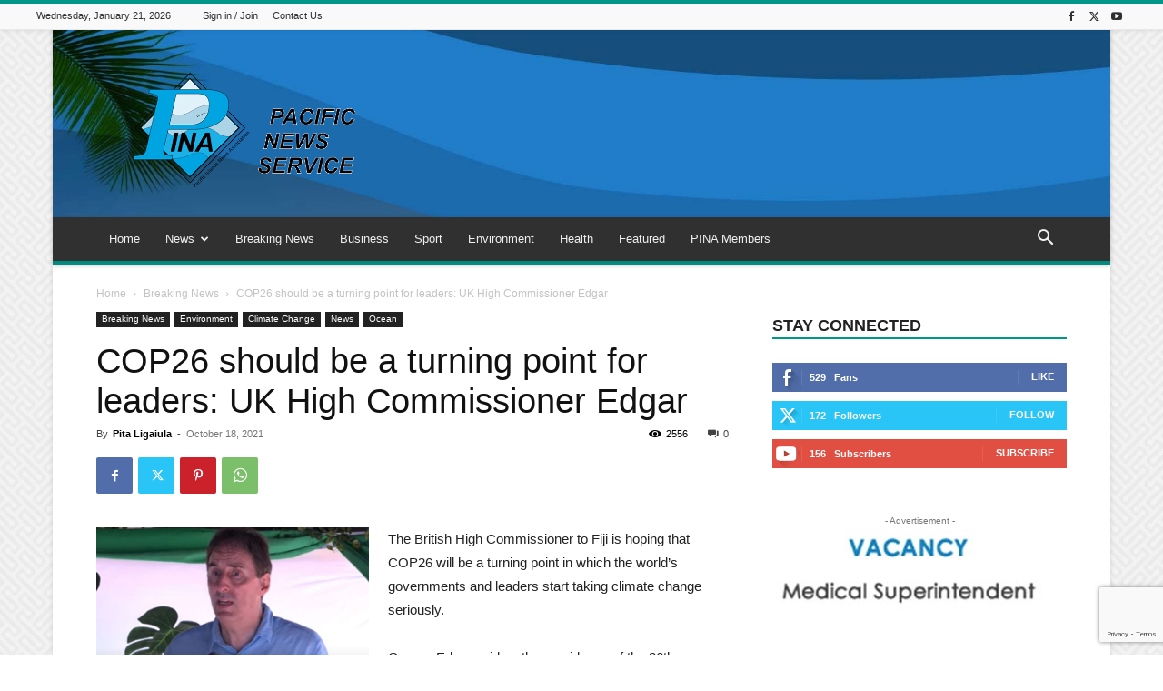

--- FILE ---
content_type: text/html; charset=UTF-8
request_url: https://pina.com.fj/?_dnid=408&t=1619807756
body_size: 1163
content:
<!doctype html><html><head><meta http-equiv="Content-Type" content="text/html; charset=UTF-8" /><script type="text/javascript" src="https://pina.com.fj/wp-includes/js/jquery/jquery.js"></script><script type="text/javascript" src="https://pina.com.fj/wp-content/plugins/angwp/assets/dev/js/advertising.js"></script><script type="text/javascript">
					/* <![CDATA[ */
					var _adn_ = {"ajaxurl":"https://pina.com.fj/wp-admin/admin-ajax.php"};
					/* ]]> */
					</script><script type="text/javascript" src="https://pina.com.fj/wp-content/plugins/angwp/assets/dist/angwp.bundle.js"></script><script type="text/javascript" src="https://pina.com.fj/wp-content/plugins/angwp/assets/js/embed/iframeResizer.contentWindow.min.js"></script><link rel="stylesheet" href="https://pina.com.fj/wp-content/plugins/angwp/assets/dist/angwp.bundle.js.css" media="all" /><style type="text/css">body{ margin:0; padding:0;  }</style><title>ADNING - Revolutionary Ad Manager for Wordpress</title></head><body><div class="angwp_408 _ning_outer ang_zone_408 _ning_jss_zone _align_center" style="max-width:300px;width:100%;overflow:hidden;height:inherit;"><div class="_ning_label _left" style=""></div><div id="_ning_zone_408_1457249727" class="_ning_zone_inner" style="width:300px; height:100px;position:relative;"><div u="slides" style="position:absolute; overflow:hidden; left:0px; top:0px;width:300px; height:100px;"><div class="slide_1 slide" idle="5000"><div class="angwp_412 _ning_cont _ning_hidden _align_center" data-size="custom" data-bid="412" data-aid="408" style="max-width:300px; width:100%;height:inherit;"><div class="_ning_inner" style=""><a href="https://pina.com.fj?_dnlink=412&aid=408&t=1768993961" class="strack_cli _ning_link" target="_blank">&nbsp;</a><div class="_ning_elmt"><img src="https://pina.com.fj/wp-content/uploads/angwp/items/412/advert-vacancy-medical-superintendant.jpg" /></div></div></div><div class="clear"></div></div><div class="slide_2 slide" idle="5000"><div class="angwp_413 _ning_cont _ning_hidden _align_center" data-size="300x100" data-bid="413" data-aid="408" style="max-width:300px; width:100%;height:inherit;"><div class="_ning_inner" style=""><a href="https://pina.com.fj?_dnlink=413&aid=408&t=1768993961" class="strack_cli _ning_link" target="_blank">&nbsp;</a><div class="_ning_elmt"><img src="https://pina.com.fj/wp-content/uploads/2020/03/v_v_a2.png" /></div></div></div><div class="clear"></div></div></div></div></div><div class="clear"></div>
<!-- Ads on this site are served by Adning v1.6.2 - adning.com -->
<script>jQuery(document).ready(function($){var options_408_1457249727 = {$ArrowKeyNavigation:false,$DragOrientation:0,};var _SlideshowTransitions_408_1457249727 = [];options_408_1457249727.$AutoPlay = 1;options_408_1457249727.$ArrowKeyNavigation = false;options_408_1457249727.$DragOrientation = 0;options_408_1457249727.$SlideshowOptions = {$Class:$JssorSlideshowRunner$,$Transitions:_SlideshowTransitions_408_1457249727,$TransitionsOrder:1,$ShowLink:true};function Slider_408_1457249727_ParkEventHandler(slideIndex, fromIndex)
							{
								var slide_num = slideIndex+1;
								$("#_ning_zone_408_1457249727").find(".slide").parent().removeClass("activeSlide");
								$("#_ning_zone_408_1457249727").find(".slide_"+slide_num).parent().addClass("activeSlide");
								$("#_ning_zone_408_1457249727").find(".slide").removeClass("active");
								$("#_ning_zone_408_1457249727").find(".slide_"+slide_num).addClass("active");
							}if( $("#_ning_zone_408_1457249727").length ){var _ning_slider_408_1457249727 = new $JssorSlider$('_ning_zone_408_1457249727', options_408_1457249727);_ning_slider_408_1457249727.$On($JssorSlider$.$EVT_PARK, Slider_408_1457249727_ParkEventHandler);}ScaleSlider();function ScaleSlider() {var parentWidth = $('#_ning_zone_408_1457249727').parent().width();if(parentWidth){if( typeof _ning_slider_408_1457249727 !== "undefined" ){_ning_slider_408_1457249727.$ScaleWidth(parentWidth);}}else{window.setTimeout(ScaleSlider, 30);}$("._ning_cont").ningResponsive();}$(window).bind("load", ScaleSlider);$(window).bind("resize", ScaleSlider);$(window).bind("orientationchange", ScaleSlider);});</script><style></style><!-- / Adning. -->

</body></html>
<!-- Dynamic page generated in 0.642 seconds. -->
<!-- Cached page generated by WP-Super-Cache on 2026-01-21 11:12:41 -->


--- FILE ---
content_type: text/html; charset=utf-8
request_url: https://www.google.com/recaptcha/api2/anchor?ar=1&k=6Le2hiYbAAAAAHrVBJFsnLTS-eyMlFu71rklXhcV&co=aHR0cHM6Ly9waW5hLmNvbS5majo0NDM.&hl=en&v=PoyoqOPhxBO7pBk68S4YbpHZ&size=invisible&anchor-ms=20000&execute-ms=30000&cb=rfvkn8j9mmb7
body_size: 49595
content:
<!DOCTYPE HTML><html dir="ltr" lang="en"><head><meta http-equiv="Content-Type" content="text/html; charset=UTF-8">
<meta http-equiv="X-UA-Compatible" content="IE=edge">
<title>reCAPTCHA</title>
<style type="text/css">
/* cyrillic-ext */
@font-face {
  font-family: 'Roboto';
  font-style: normal;
  font-weight: 400;
  font-stretch: 100%;
  src: url(//fonts.gstatic.com/s/roboto/v48/KFO7CnqEu92Fr1ME7kSn66aGLdTylUAMa3GUBHMdazTgWw.woff2) format('woff2');
  unicode-range: U+0460-052F, U+1C80-1C8A, U+20B4, U+2DE0-2DFF, U+A640-A69F, U+FE2E-FE2F;
}
/* cyrillic */
@font-face {
  font-family: 'Roboto';
  font-style: normal;
  font-weight: 400;
  font-stretch: 100%;
  src: url(//fonts.gstatic.com/s/roboto/v48/KFO7CnqEu92Fr1ME7kSn66aGLdTylUAMa3iUBHMdazTgWw.woff2) format('woff2');
  unicode-range: U+0301, U+0400-045F, U+0490-0491, U+04B0-04B1, U+2116;
}
/* greek-ext */
@font-face {
  font-family: 'Roboto';
  font-style: normal;
  font-weight: 400;
  font-stretch: 100%;
  src: url(//fonts.gstatic.com/s/roboto/v48/KFO7CnqEu92Fr1ME7kSn66aGLdTylUAMa3CUBHMdazTgWw.woff2) format('woff2');
  unicode-range: U+1F00-1FFF;
}
/* greek */
@font-face {
  font-family: 'Roboto';
  font-style: normal;
  font-weight: 400;
  font-stretch: 100%;
  src: url(//fonts.gstatic.com/s/roboto/v48/KFO7CnqEu92Fr1ME7kSn66aGLdTylUAMa3-UBHMdazTgWw.woff2) format('woff2');
  unicode-range: U+0370-0377, U+037A-037F, U+0384-038A, U+038C, U+038E-03A1, U+03A3-03FF;
}
/* math */
@font-face {
  font-family: 'Roboto';
  font-style: normal;
  font-weight: 400;
  font-stretch: 100%;
  src: url(//fonts.gstatic.com/s/roboto/v48/KFO7CnqEu92Fr1ME7kSn66aGLdTylUAMawCUBHMdazTgWw.woff2) format('woff2');
  unicode-range: U+0302-0303, U+0305, U+0307-0308, U+0310, U+0312, U+0315, U+031A, U+0326-0327, U+032C, U+032F-0330, U+0332-0333, U+0338, U+033A, U+0346, U+034D, U+0391-03A1, U+03A3-03A9, U+03B1-03C9, U+03D1, U+03D5-03D6, U+03F0-03F1, U+03F4-03F5, U+2016-2017, U+2034-2038, U+203C, U+2040, U+2043, U+2047, U+2050, U+2057, U+205F, U+2070-2071, U+2074-208E, U+2090-209C, U+20D0-20DC, U+20E1, U+20E5-20EF, U+2100-2112, U+2114-2115, U+2117-2121, U+2123-214F, U+2190, U+2192, U+2194-21AE, U+21B0-21E5, U+21F1-21F2, U+21F4-2211, U+2213-2214, U+2216-22FF, U+2308-230B, U+2310, U+2319, U+231C-2321, U+2336-237A, U+237C, U+2395, U+239B-23B7, U+23D0, U+23DC-23E1, U+2474-2475, U+25AF, U+25B3, U+25B7, U+25BD, U+25C1, U+25CA, U+25CC, U+25FB, U+266D-266F, U+27C0-27FF, U+2900-2AFF, U+2B0E-2B11, U+2B30-2B4C, U+2BFE, U+3030, U+FF5B, U+FF5D, U+1D400-1D7FF, U+1EE00-1EEFF;
}
/* symbols */
@font-face {
  font-family: 'Roboto';
  font-style: normal;
  font-weight: 400;
  font-stretch: 100%;
  src: url(//fonts.gstatic.com/s/roboto/v48/KFO7CnqEu92Fr1ME7kSn66aGLdTylUAMaxKUBHMdazTgWw.woff2) format('woff2');
  unicode-range: U+0001-000C, U+000E-001F, U+007F-009F, U+20DD-20E0, U+20E2-20E4, U+2150-218F, U+2190, U+2192, U+2194-2199, U+21AF, U+21E6-21F0, U+21F3, U+2218-2219, U+2299, U+22C4-22C6, U+2300-243F, U+2440-244A, U+2460-24FF, U+25A0-27BF, U+2800-28FF, U+2921-2922, U+2981, U+29BF, U+29EB, U+2B00-2BFF, U+4DC0-4DFF, U+FFF9-FFFB, U+10140-1018E, U+10190-1019C, U+101A0, U+101D0-101FD, U+102E0-102FB, U+10E60-10E7E, U+1D2C0-1D2D3, U+1D2E0-1D37F, U+1F000-1F0FF, U+1F100-1F1AD, U+1F1E6-1F1FF, U+1F30D-1F30F, U+1F315, U+1F31C, U+1F31E, U+1F320-1F32C, U+1F336, U+1F378, U+1F37D, U+1F382, U+1F393-1F39F, U+1F3A7-1F3A8, U+1F3AC-1F3AF, U+1F3C2, U+1F3C4-1F3C6, U+1F3CA-1F3CE, U+1F3D4-1F3E0, U+1F3ED, U+1F3F1-1F3F3, U+1F3F5-1F3F7, U+1F408, U+1F415, U+1F41F, U+1F426, U+1F43F, U+1F441-1F442, U+1F444, U+1F446-1F449, U+1F44C-1F44E, U+1F453, U+1F46A, U+1F47D, U+1F4A3, U+1F4B0, U+1F4B3, U+1F4B9, U+1F4BB, U+1F4BF, U+1F4C8-1F4CB, U+1F4D6, U+1F4DA, U+1F4DF, U+1F4E3-1F4E6, U+1F4EA-1F4ED, U+1F4F7, U+1F4F9-1F4FB, U+1F4FD-1F4FE, U+1F503, U+1F507-1F50B, U+1F50D, U+1F512-1F513, U+1F53E-1F54A, U+1F54F-1F5FA, U+1F610, U+1F650-1F67F, U+1F687, U+1F68D, U+1F691, U+1F694, U+1F698, U+1F6AD, U+1F6B2, U+1F6B9-1F6BA, U+1F6BC, U+1F6C6-1F6CF, U+1F6D3-1F6D7, U+1F6E0-1F6EA, U+1F6F0-1F6F3, U+1F6F7-1F6FC, U+1F700-1F7FF, U+1F800-1F80B, U+1F810-1F847, U+1F850-1F859, U+1F860-1F887, U+1F890-1F8AD, U+1F8B0-1F8BB, U+1F8C0-1F8C1, U+1F900-1F90B, U+1F93B, U+1F946, U+1F984, U+1F996, U+1F9E9, U+1FA00-1FA6F, U+1FA70-1FA7C, U+1FA80-1FA89, U+1FA8F-1FAC6, U+1FACE-1FADC, U+1FADF-1FAE9, U+1FAF0-1FAF8, U+1FB00-1FBFF;
}
/* vietnamese */
@font-face {
  font-family: 'Roboto';
  font-style: normal;
  font-weight: 400;
  font-stretch: 100%;
  src: url(//fonts.gstatic.com/s/roboto/v48/KFO7CnqEu92Fr1ME7kSn66aGLdTylUAMa3OUBHMdazTgWw.woff2) format('woff2');
  unicode-range: U+0102-0103, U+0110-0111, U+0128-0129, U+0168-0169, U+01A0-01A1, U+01AF-01B0, U+0300-0301, U+0303-0304, U+0308-0309, U+0323, U+0329, U+1EA0-1EF9, U+20AB;
}
/* latin-ext */
@font-face {
  font-family: 'Roboto';
  font-style: normal;
  font-weight: 400;
  font-stretch: 100%;
  src: url(//fonts.gstatic.com/s/roboto/v48/KFO7CnqEu92Fr1ME7kSn66aGLdTylUAMa3KUBHMdazTgWw.woff2) format('woff2');
  unicode-range: U+0100-02BA, U+02BD-02C5, U+02C7-02CC, U+02CE-02D7, U+02DD-02FF, U+0304, U+0308, U+0329, U+1D00-1DBF, U+1E00-1E9F, U+1EF2-1EFF, U+2020, U+20A0-20AB, U+20AD-20C0, U+2113, U+2C60-2C7F, U+A720-A7FF;
}
/* latin */
@font-face {
  font-family: 'Roboto';
  font-style: normal;
  font-weight: 400;
  font-stretch: 100%;
  src: url(//fonts.gstatic.com/s/roboto/v48/KFO7CnqEu92Fr1ME7kSn66aGLdTylUAMa3yUBHMdazQ.woff2) format('woff2');
  unicode-range: U+0000-00FF, U+0131, U+0152-0153, U+02BB-02BC, U+02C6, U+02DA, U+02DC, U+0304, U+0308, U+0329, U+2000-206F, U+20AC, U+2122, U+2191, U+2193, U+2212, U+2215, U+FEFF, U+FFFD;
}
/* cyrillic-ext */
@font-face {
  font-family: 'Roboto';
  font-style: normal;
  font-weight: 500;
  font-stretch: 100%;
  src: url(//fonts.gstatic.com/s/roboto/v48/KFO7CnqEu92Fr1ME7kSn66aGLdTylUAMa3GUBHMdazTgWw.woff2) format('woff2');
  unicode-range: U+0460-052F, U+1C80-1C8A, U+20B4, U+2DE0-2DFF, U+A640-A69F, U+FE2E-FE2F;
}
/* cyrillic */
@font-face {
  font-family: 'Roboto';
  font-style: normal;
  font-weight: 500;
  font-stretch: 100%;
  src: url(//fonts.gstatic.com/s/roboto/v48/KFO7CnqEu92Fr1ME7kSn66aGLdTylUAMa3iUBHMdazTgWw.woff2) format('woff2');
  unicode-range: U+0301, U+0400-045F, U+0490-0491, U+04B0-04B1, U+2116;
}
/* greek-ext */
@font-face {
  font-family: 'Roboto';
  font-style: normal;
  font-weight: 500;
  font-stretch: 100%;
  src: url(//fonts.gstatic.com/s/roboto/v48/KFO7CnqEu92Fr1ME7kSn66aGLdTylUAMa3CUBHMdazTgWw.woff2) format('woff2');
  unicode-range: U+1F00-1FFF;
}
/* greek */
@font-face {
  font-family: 'Roboto';
  font-style: normal;
  font-weight: 500;
  font-stretch: 100%;
  src: url(//fonts.gstatic.com/s/roboto/v48/KFO7CnqEu92Fr1ME7kSn66aGLdTylUAMa3-UBHMdazTgWw.woff2) format('woff2');
  unicode-range: U+0370-0377, U+037A-037F, U+0384-038A, U+038C, U+038E-03A1, U+03A3-03FF;
}
/* math */
@font-face {
  font-family: 'Roboto';
  font-style: normal;
  font-weight: 500;
  font-stretch: 100%;
  src: url(//fonts.gstatic.com/s/roboto/v48/KFO7CnqEu92Fr1ME7kSn66aGLdTylUAMawCUBHMdazTgWw.woff2) format('woff2');
  unicode-range: U+0302-0303, U+0305, U+0307-0308, U+0310, U+0312, U+0315, U+031A, U+0326-0327, U+032C, U+032F-0330, U+0332-0333, U+0338, U+033A, U+0346, U+034D, U+0391-03A1, U+03A3-03A9, U+03B1-03C9, U+03D1, U+03D5-03D6, U+03F0-03F1, U+03F4-03F5, U+2016-2017, U+2034-2038, U+203C, U+2040, U+2043, U+2047, U+2050, U+2057, U+205F, U+2070-2071, U+2074-208E, U+2090-209C, U+20D0-20DC, U+20E1, U+20E5-20EF, U+2100-2112, U+2114-2115, U+2117-2121, U+2123-214F, U+2190, U+2192, U+2194-21AE, U+21B0-21E5, U+21F1-21F2, U+21F4-2211, U+2213-2214, U+2216-22FF, U+2308-230B, U+2310, U+2319, U+231C-2321, U+2336-237A, U+237C, U+2395, U+239B-23B7, U+23D0, U+23DC-23E1, U+2474-2475, U+25AF, U+25B3, U+25B7, U+25BD, U+25C1, U+25CA, U+25CC, U+25FB, U+266D-266F, U+27C0-27FF, U+2900-2AFF, U+2B0E-2B11, U+2B30-2B4C, U+2BFE, U+3030, U+FF5B, U+FF5D, U+1D400-1D7FF, U+1EE00-1EEFF;
}
/* symbols */
@font-face {
  font-family: 'Roboto';
  font-style: normal;
  font-weight: 500;
  font-stretch: 100%;
  src: url(//fonts.gstatic.com/s/roboto/v48/KFO7CnqEu92Fr1ME7kSn66aGLdTylUAMaxKUBHMdazTgWw.woff2) format('woff2');
  unicode-range: U+0001-000C, U+000E-001F, U+007F-009F, U+20DD-20E0, U+20E2-20E4, U+2150-218F, U+2190, U+2192, U+2194-2199, U+21AF, U+21E6-21F0, U+21F3, U+2218-2219, U+2299, U+22C4-22C6, U+2300-243F, U+2440-244A, U+2460-24FF, U+25A0-27BF, U+2800-28FF, U+2921-2922, U+2981, U+29BF, U+29EB, U+2B00-2BFF, U+4DC0-4DFF, U+FFF9-FFFB, U+10140-1018E, U+10190-1019C, U+101A0, U+101D0-101FD, U+102E0-102FB, U+10E60-10E7E, U+1D2C0-1D2D3, U+1D2E0-1D37F, U+1F000-1F0FF, U+1F100-1F1AD, U+1F1E6-1F1FF, U+1F30D-1F30F, U+1F315, U+1F31C, U+1F31E, U+1F320-1F32C, U+1F336, U+1F378, U+1F37D, U+1F382, U+1F393-1F39F, U+1F3A7-1F3A8, U+1F3AC-1F3AF, U+1F3C2, U+1F3C4-1F3C6, U+1F3CA-1F3CE, U+1F3D4-1F3E0, U+1F3ED, U+1F3F1-1F3F3, U+1F3F5-1F3F7, U+1F408, U+1F415, U+1F41F, U+1F426, U+1F43F, U+1F441-1F442, U+1F444, U+1F446-1F449, U+1F44C-1F44E, U+1F453, U+1F46A, U+1F47D, U+1F4A3, U+1F4B0, U+1F4B3, U+1F4B9, U+1F4BB, U+1F4BF, U+1F4C8-1F4CB, U+1F4D6, U+1F4DA, U+1F4DF, U+1F4E3-1F4E6, U+1F4EA-1F4ED, U+1F4F7, U+1F4F9-1F4FB, U+1F4FD-1F4FE, U+1F503, U+1F507-1F50B, U+1F50D, U+1F512-1F513, U+1F53E-1F54A, U+1F54F-1F5FA, U+1F610, U+1F650-1F67F, U+1F687, U+1F68D, U+1F691, U+1F694, U+1F698, U+1F6AD, U+1F6B2, U+1F6B9-1F6BA, U+1F6BC, U+1F6C6-1F6CF, U+1F6D3-1F6D7, U+1F6E0-1F6EA, U+1F6F0-1F6F3, U+1F6F7-1F6FC, U+1F700-1F7FF, U+1F800-1F80B, U+1F810-1F847, U+1F850-1F859, U+1F860-1F887, U+1F890-1F8AD, U+1F8B0-1F8BB, U+1F8C0-1F8C1, U+1F900-1F90B, U+1F93B, U+1F946, U+1F984, U+1F996, U+1F9E9, U+1FA00-1FA6F, U+1FA70-1FA7C, U+1FA80-1FA89, U+1FA8F-1FAC6, U+1FACE-1FADC, U+1FADF-1FAE9, U+1FAF0-1FAF8, U+1FB00-1FBFF;
}
/* vietnamese */
@font-face {
  font-family: 'Roboto';
  font-style: normal;
  font-weight: 500;
  font-stretch: 100%;
  src: url(//fonts.gstatic.com/s/roboto/v48/KFO7CnqEu92Fr1ME7kSn66aGLdTylUAMa3OUBHMdazTgWw.woff2) format('woff2');
  unicode-range: U+0102-0103, U+0110-0111, U+0128-0129, U+0168-0169, U+01A0-01A1, U+01AF-01B0, U+0300-0301, U+0303-0304, U+0308-0309, U+0323, U+0329, U+1EA0-1EF9, U+20AB;
}
/* latin-ext */
@font-face {
  font-family: 'Roboto';
  font-style: normal;
  font-weight: 500;
  font-stretch: 100%;
  src: url(//fonts.gstatic.com/s/roboto/v48/KFO7CnqEu92Fr1ME7kSn66aGLdTylUAMa3KUBHMdazTgWw.woff2) format('woff2');
  unicode-range: U+0100-02BA, U+02BD-02C5, U+02C7-02CC, U+02CE-02D7, U+02DD-02FF, U+0304, U+0308, U+0329, U+1D00-1DBF, U+1E00-1E9F, U+1EF2-1EFF, U+2020, U+20A0-20AB, U+20AD-20C0, U+2113, U+2C60-2C7F, U+A720-A7FF;
}
/* latin */
@font-face {
  font-family: 'Roboto';
  font-style: normal;
  font-weight: 500;
  font-stretch: 100%;
  src: url(//fonts.gstatic.com/s/roboto/v48/KFO7CnqEu92Fr1ME7kSn66aGLdTylUAMa3yUBHMdazQ.woff2) format('woff2');
  unicode-range: U+0000-00FF, U+0131, U+0152-0153, U+02BB-02BC, U+02C6, U+02DA, U+02DC, U+0304, U+0308, U+0329, U+2000-206F, U+20AC, U+2122, U+2191, U+2193, U+2212, U+2215, U+FEFF, U+FFFD;
}
/* cyrillic-ext */
@font-face {
  font-family: 'Roboto';
  font-style: normal;
  font-weight: 900;
  font-stretch: 100%;
  src: url(//fonts.gstatic.com/s/roboto/v48/KFO7CnqEu92Fr1ME7kSn66aGLdTylUAMa3GUBHMdazTgWw.woff2) format('woff2');
  unicode-range: U+0460-052F, U+1C80-1C8A, U+20B4, U+2DE0-2DFF, U+A640-A69F, U+FE2E-FE2F;
}
/* cyrillic */
@font-face {
  font-family: 'Roboto';
  font-style: normal;
  font-weight: 900;
  font-stretch: 100%;
  src: url(//fonts.gstatic.com/s/roboto/v48/KFO7CnqEu92Fr1ME7kSn66aGLdTylUAMa3iUBHMdazTgWw.woff2) format('woff2');
  unicode-range: U+0301, U+0400-045F, U+0490-0491, U+04B0-04B1, U+2116;
}
/* greek-ext */
@font-face {
  font-family: 'Roboto';
  font-style: normal;
  font-weight: 900;
  font-stretch: 100%;
  src: url(//fonts.gstatic.com/s/roboto/v48/KFO7CnqEu92Fr1ME7kSn66aGLdTylUAMa3CUBHMdazTgWw.woff2) format('woff2');
  unicode-range: U+1F00-1FFF;
}
/* greek */
@font-face {
  font-family: 'Roboto';
  font-style: normal;
  font-weight: 900;
  font-stretch: 100%;
  src: url(//fonts.gstatic.com/s/roboto/v48/KFO7CnqEu92Fr1ME7kSn66aGLdTylUAMa3-UBHMdazTgWw.woff2) format('woff2');
  unicode-range: U+0370-0377, U+037A-037F, U+0384-038A, U+038C, U+038E-03A1, U+03A3-03FF;
}
/* math */
@font-face {
  font-family: 'Roboto';
  font-style: normal;
  font-weight: 900;
  font-stretch: 100%;
  src: url(//fonts.gstatic.com/s/roboto/v48/KFO7CnqEu92Fr1ME7kSn66aGLdTylUAMawCUBHMdazTgWw.woff2) format('woff2');
  unicode-range: U+0302-0303, U+0305, U+0307-0308, U+0310, U+0312, U+0315, U+031A, U+0326-0327, U+032C, U+032F-0330, U+0332-0333, U+0338, U+033A, U+0346, U+034D, U+0391-03A1, U+03A3-03A9, U+03B1-03C9, U+03D1, U+03D5-03D6, U+03F0-03F1, U+03F4-03F5, U+2016-2017, U+2034-2038, U+203C, U+2040, U+2043, U+2047, U+2050, U+2057, U+205F, U+2070-2071, U+2074-208E, U+2090-209C, U+20D0-20DC, U+20E1, U+20E5-20EF, U+2100-2112, U+2114-2115, U+2117-2121, U+2123-214F, U+2190, U+2192, U+2194-21AE, U+21B0-21E5, U+21F1-21F2, U+21F4-2211, U+2213-2214, U+2216-22FF, U+2308-230B, U+2310, U+2319, U+231C-2321, U+2336-237A, U+237C, U+2395, U+239B-23B7, U+23D0, U+23DC-23E1, U+2474-2475, U+25AF, U+25B3, U+25B7, U+25BD, U+25C1, U+25CA, U+25CC, U+25FB, U+266D-266F, U+27C0-27FF, U+2900-2AFF, U+2B0E-2B11, U+2B30-2B4C, U+2BFE, U+3030, U+FF5B, U+FF5D, U+1D400-1D7FF, U+1EE00-1EEFF;
}
/* symbols */
@font-face {
  font-family: 'Roboto';
  font-style: normal;
  font-weight: 900;
  font-stretch: 100%;
  src: url(//fonts.gstatic.com/s/roboto/v48/KFO7CnqEu92Fr1ME7kSn66aGLdTylUAMaxKUBHMdazTgWw.woff2) format('woff2');
  unicode-range: U+0001-000C, U+000E-001F, U+007F-009F, U+20DD-20E0, U+20E2-20E4, U+2150-218F, U+2190, U+2192, U+2194-2199, U+21AF, U+21E6-21F0, U+21F3, U+2218-2219, U+2299, U+22C4-22C6, U+2300-243F, U+2440-244A, U+2460-24FF, U+25A0-27BF, U+2800-28FF, U+2921-2922, U+2981, U+29BF, U+29EB, U+2B00-2BFF, U+4DC0-4DFF, U+FFF9-FFFB, U+10140-1018E, U+10190-1019C, U+101A0, U+101D0-101FD, U+102E0-102FB, U+10E60-10E7E, U+1D2C0-1D2D3, U+1D2E0-1D37F, U+1F000-1F0FF, U+1F100-1F1AD, U+1F1E6-1F1FF, U+1F30D-1F30F, U+1F315, U+1F31C, U+1F31E, U+1F320-1F32C, U+1F336, U+1F378, U+1F37D, U+1F382, U+1F393-1F39F, U+1F3A7-1F3A8, U+1F3AC-1F3AF, U+1F3C2, U+1F3C4-1F3C6, U+1F3CA-1F3CE, U+1F3D4-1F3E0, U+1F3ED, U+1F3F1-1F3F3, U+1F3F5-1F3F7, U+1F408, U+1F415, U+1F41F, U+1F426, U+1F43F, U+1F441-1F442, U+1F444, U+1F446-1F449, U+1F44C-1F44E, U+1F453, U+1F46A, U+1F47D, U+1F4A3, U+1F4B0, U+1F4B3, U+1F4B9, U+1F4BB, U+1F4BF, U+1F4C8-1F4CB, U+1F4D6, U+1F4DA, U+1F4DF, U+1F4E3-1F4E6, U+1F4EA-1F4ED, U+1F4F7, U+1F4F9-1F4FB, U+1F4FD-1F4FE, U+1F503, U+1F507-1F50B, U+1F50D, U+1F512-1F513, U+1F53E-1F54A, U+1F54F-1F5FA, U+1F610, U+1F650-1F67F, U+1F687, U+1F68D, U+1F691, U+1F694, U+1F698, U+1F6AD, U+1F6B2, U+1F6B9-1F6BA, U+1F6BC, U+1F6C6-1F6CF, U+1F6D3-1F6D7, U+1F6E0-1F6EA, U+1F6F0-1F6F3, U+1F6F7-1F6FC, U+1F700-1F7FF, U+1F800-1F80B, U+1F810-1F847, U+1F850-1F859, U+1F860-1F887, U+1F890-1F8AD, U+1F8B0-1F8BB, U+1F8C0-1F8C1, U+1F900-1F90B, U+1F93B, U+1F946, U+1F984, U+1F996, U+1F9E9, U+1FA00-1FA6F, U+1FA70-1FA7C, U+1FA80-1FA89, U+1FA8F-1FAC6, U+1FACE-1FADC, U+1FADF-1FAE9, U+1FAF0-1FAF8, U+1FB00-1FBFF;
}
/* vietnamese */
@font-face {
  font-family: 'Roboto';
  font-style: normal;
  font-weight: 900;
  font-stretch: 100%;
  src: url(//fonts.gstatic.com/s/roboto/v48/KFO7CnqEu92Fr1ME7kSn66aGLdTylUAMa3OUBHMdazTgWw.woff2) format('woff2');
  unicode-range: U+0102-0103, U+0110-0111, U+0128-0129, U+0168-0169, U+01A0-01A1, U+01AF-01B0, U+0300-0301, U+0303-0304, U+0308-0309, U+0323, U+0329, U+1EA0-1EF9, U+20AB;
}
/* latin-ext */
@font-face {
  font-family: 'Roboto';
  font-style: normal;
  font-weight: 900;
  font-stretch: 100%;
  src: url(//fonts.gstatic.com/s/roboto/v48/KFO7CnqEu92Fr1ME7kSn66aGLdTylUAMa3KUBHMdazTgWw.woff2) format('woff2');
  unicode-range: U+0100-02BA, U+02BD-02C5, U+02C7-02CC, U+02CE-02D7, U+02DD-02FF, U+0304, U+0308, U+0329, U+1D00-1DBF, U+1E00-1E9F, U+1EF2-1EFF, U+2020, U+20A0-20AB, U+20AD-20C0, U+2113, U+2C60-2C7F, U+A720-A7FF;
}
/* latin */
@font-face {
  font-family: 'Roboto';
  font-style: normal;
  font-weight: 900;
  font-stretch: 100%;
  src: url(//fonts.gstatic.com/s/roboto/v48/KFO7CnqEu92Fr1ME7kSn66aGLdTylUAMa3yUBHMdazQ.woff2) format('woff2');
  unicode-range: U+0000-00FF, U+0131, U+0152-0153, U+02BB-02BC, U+02C6, U+02DA, U+02DC, U+0304, U+0308, U+0329, U+2000-206F, U+20AC, U+2122, U+2191, U+2193, U+2212, U+2215, U+FEFF, U+FFFD;
}

</style>
<link rel="stylesheet" type="text/css" href="https://www.gstatic.com/recaptcha/releases/PoyoqOPhxBO7pBk68S4YbpHZ/styles__ltr.css">
<script nonce="D-8khCpIJ5bADo4QCIQalw" type="text/javascript">window['__recaptcha_api'] = 'https://www.google.com/recaptcha/api2/';</script>
<script type="text/javascript" src="https://www.gstatic.com/recaptcha/releases/PoyoqOPhxBO7pBk68S4YbpHZ/recaptcha__en.js" nonce="D-8khCpIJ5bADo4QCIQalw">
      
    </script></head>
<body><div id="rc-anchor-alert" class="rc-anchor-alert"></div>
<input type="hidden" id="recaptcha-token" value="[base64]">
<script type="text/javascript" nonce="D-8khCpIJ5bADo4QCIQalw">
      recaptcha.anchor.Main.init("[\x22ainput\x22,[\x22bgdata\x22,\x22\x22,\[base64]/[base64]/[base64]/ZyhXLGgpOnEoW04sMjEsbF0sVywwKSxoKSxmYWxzZSxmYWxzZSl9Y2F0Y2goayl7RygzNTgsVyk/[base64]/[base64]/[base64]/[base64]/[base64]/[base64]/[base64]/bmV3IEJbT10oRFswXSk6dz09Mj9uZXcgQltPXShEWzBdLERbMV0pOnc9PTM/bmV3IEJbT10oRFswXSxEWzFdLERbMl0pOnc9PTQ/[base64]/[base64]/[base64]/[base64]/[base64]\\u003d\x22,\[base64]\x22,\x22GsKQw7hTw4nCu8OAwq1BJcOzwqEELcK4wqrDpsKCw7bCpglrwoDCpjssG8KJFMKvWcKqw7JCwqwvw7hVVFfCh8OWE33CrcKCMF1kw5bDkjwOQjTCiMOhw7QdwrolARR/ecOKwqjDmFvDusOcZsKyYsKGC8OAWG7CrMOiw4/DqSIQw5bDv8KJwr7DjSxTwpPCocK/wrRzw7Z7w63Dnm0EK37CrcOVSMO2w4ZDw5HDojfCsl8Sw6huw47Ciz3DnCRrNcO4E3/Di8KODy/DkRgyLsK/wo3DgcKLXcK2NFRaw75dL8KOw57ClcKhw7jCncKhbjQjwrrCuwNuBcKZw47ChgkKPDHDiMKuwpAKw4PDpWB0CMKIwpbCuTXDomdQwozDpcOhw4DCscOkw49+c8OAQkAabsO/VVx4JANzw63DqzttwpBjwptHw4HDvxhHwqHCmi44wqdLwp9xZQjDk8KhwotEw6VeNDVew6BYw7XCnMKzGz5WBmHDtUDCh8KFwoLDlyk/w74Ew5fDig3DgMKew7XCs2Bkw61+w58PTcKiwrXDvCLDoGM6QUd+wrHCqDrDgiXCkTdpwqHCnQLCrUs6w40/[base64]/PsKHesKVw59Rwq7DksOzwq80w5XCs8KPw4DCtSLDsXREUsO/[base64]/CtUMEAsKjacOywpLCtMOvw5/DjHfCssKsdX4yw6fDlEnCqkHDpGjDu8Ktwok1woTCp8O5wr1ZVCZTCsObdFcHwrfCkRF5ZDFhSMObc8Ouwp/DgAYtwpHDjCh6w6rDo8OnwptVworCjHTCi07CpsK3QcK7AcOPw7oVwrxrwqXCgsO5e1BXXSPChcK4w7RCw53CpBItw7FIMMKGwrDDj8KyAMK1worDjcK/w4Myw4ZqNFpbwpEVHB/Cl1zDv8OtCF3Cq2LDsxN9NcOtwqDDtkoPwoHCtsK+P19Mw5PDsMOOQ8KLMyHDrznCjB4owplNbBHCq8O1w4QwJAnDgDTDhcODCmrDrMK4JTZSCcKeGCZKwo/Dh8OUZW0gw4lxfQ88w4s2KSjDmsKhwpECC8O1w4LCg8OsDAvCpsOSw4bDhC7DmMOlw7cqw5c/DUnDjMKTJ8OsBB/Ch8KqOznCucO8wpxYejsPw4A6C3lcXsOfwosvwq7CiMOGw5ZadWXChEs4wqJuw5EgwpYPw4oGw4nCr8OowoNIR8OIChbDtMKBwpY/wqzDqErDrsOaw6MMN2Bmw5zDmMK4wpl7AiBmw4HCuU/CiMOFJcKvw4zClXFtw5R+w6AVwo/Co8K8w5VbT1zDsnbDmDfCrcK4YsONwq44w5vDicOtdRvCpWvCqGzCkGfCrMOUQ8OdX8KhWXrDjsKGw43CocO5XsKww4vDu8OUb8KiHsKiJMO6w7NrfsO2NMOcw4LCusK3wpRpwqNuwqAOwoUaw6vDp8Ksw73Cs8K4aw8KHiBiYHxEwoM1w6/CqMKzw6vCvGrChcOIRi8TwqtNAmcAw6t7TkLDuhnChxkewqohw40EwpFfw4Qawp3CjDB8VsOYw7DDnQpNwpLCpUXDvcKIecKRw7XDl8KZwoDCjcOew6fDk0vCjw16wq3DhAl1TsO+woUOw5XCkxDCs8O3a8KewpPClcOgGMK2w5VmCy/CmsOaVRBOHAlmElFBM17DmcOCW2k3w7xBwqwpBxVmwobDnsO/T0ZQRMKSC2ZZZjMhZcO/XMKNA8OVDMOkwqdYw5FXw6xOwrwHw4oRUgJoRnFCwqRJdADCqsOMw45YwonDuHbDpQ/CgsO2w6/[base64]/CrTTCmkXDrFxFV8KRwpPDjTJiA0preCY8UlNgw6JtIifDuWrDmcKMw5/CsGAWRUzDgzIGGFnCvsOJw4whc8KhWV4UwpR0XF1Xw77DvsOiw4nCpAUnwqJ6cCwwwrxUw7nCpC1WwqhpNcKPwpLCksO0w4wBwqZxf8ONwoDDqcKBEMObwrjDkVTDqC3CpcOrwr/[base64]/BnZhw7NFOwh/[base64]/Ciw3CrMKmw4QUw4DDlcOBfsOiCsKiSMOnQMO2wqNXYMKHPDQbQMKpw4HCmMORwoPCpMK2w5PCjMOyM2dAf23CqcOxSnYNdEEyYWgBw7PClsK6AVbCs8OqG1LCsGVnwrgYwqrCi8K4w7pWAcORwroOREXCusO4w5NTDUPDh2ZVw5HCjsO/w4fDpzDDi1HDgMKGwos4w4I4RDY2w67CoiPCqcK0wqpiw4rCusO6aMOxwrVAwohTwrvDrV/Cg8OSEFzDpMORw4DDvcOOWcKkw4FEwqgMQXo5dztHE1vDp11RwqYQw6DDr8Kcw6HDpsK+cMODwr4XSsO+XMK8w4TCjWYMNTjCiHvDkmjCi8Kxw7HDqsOkwpFhw6IRfzzDnA7Ctk/[base64]/DrH8MQcKPw77DkFVIw5sjU8O5w6AXP8KuCwtKw7oDRMKpEAlbw5cWw6MzwpV0RQd1HjLDjMOKcyLCiSoUw7rDlsKbw6DCqEvCtjnDmsKiw4cMwp7Dp1F5E8K/wq8hw4PCtSvDkQPDuMOzw6vChw7Cn8OmwobDg1bDh8O7wpTCrcKEwqDDkGQsRcOPw4cFw7vDpsOZWnfCp8OsV33CryDDnBwJwonDrRrDtC7DgMKKVG3Cg8KAw7lIJcKUMSJqJy7CtHBrwqp3MTHDu27DnsOvw70RwpRmw79HQ8ONwq1CM8K+woA/[base64]/DlMO+dsOzJyHDuA8TwqcWwqMIF8OLIMO6w6XDg8OLwr5wOQVdfHDDgRzDvQfDo8Onw70JacKvwqDDmy87G1XCrlrDisKywrvDpT43w5TCg8OWEMOWLgEEw7PCkm4rwqwxfcKEwpjDs0PCicKAw4BZBsOlw5/CqD3DvjTDiMKyAgZNwpMbGUNmYMODwoAUMX3Ch8OIwqZlw5fDo8K3aQgfwrs6wrbDo8K5WDdwbsKkFUlfwoYfwobDrVUjL8KKw64zHm5RNU5BP11Iw6UgP8OjGsOceAXCg8O9XWvDmXzCp8KZZMORL3YLfsK/wq5HfcOpRgLDnsKHYsKJw4Bzw6MzBVnDgcOdTcKMXF/CvcKRwosow5JWw6DCiMO5wq9BTkAWf8Knw7A6EMO1woYywodUwpYTGsKnWnDCusOQJ8KWBMO/O0HCtMOMwpzCmMOrQVMew6HDsydzNA/[base64]/[base64]/[base64]/[base64]/[base64]/CusKacCwfwozDt8OmwqALw7kvw5XDog3DvMKIw5t7w4dNw652woRSMcKuDUrDvMKhwrXDpMKdZ8KLw4DDlzIKYsOqLlPDuW87QsODNcK6w4t4bi9TwrNzw5nCicOaQyLDusKiMsKnIMO7w5rCm3BiV8KuwpZ/EGnCijPCiRjDiMKwwr16BG7CuMKDwq7DkjtJYMO+w5/DjcK9aDXDk8Oow7QUQXRww6YWw6fDhMOQKMOTw7PCocKuwow6wq0YwqAOwpvCmsKwZcO5MVLCkcKPGXkNLC3CjX1ERR/ChsK0EMO5wqwFw7tlw7JQwpDDtsKLwpA5wq3CgMKiwo9Vw7PDssO2wr0PAsKXNcOtccOmLlhLVgPCrsOScMKiw7PCvcOswrbChE5pwpXDsUhML1/CvVrDvH7ClsOecjzCo8K5OAkXwqnCuMKAwpk+asKrw7IywpkjwqM3SBdtcMKkwotZwp/[base64]/[base64]/PFhKIsONKB/Cv0LCgXEhw47DqMKyw6fCoCPDnxh3HjdxHcKBwqsrMcOrw4Nlw4FKEcKYw4zDgMOxw5Bow5TClz0SADPCjcK7w4lPX8O8w5/[base64]/wrM/BB3ClcOHw4nCvwMMP8KEw5jDojgBwr0rIgkrw50XKjHDrEUfw4xQBEx1wqLCoXo4w6t2D8KwKCnDiUPDgsOxw5HCksOcUMKrwpdjwo/CucK/w6olAcOCw6PCn8K9NcOtfSfCgMKVBy/DmGBZHcK1w4XCo8O6QcKjUcK8wqnDnmPDj1DCtQLCiVnDgMOfKgtTw5JCw57Cv8K6LSnDjEfCvx0dw7bCssK/EsKXwqQbw6YgwqTCsMO6bMODD2/CucKcw6vDuQ/CkW/DtsK0w5huGcOEelMHQsOqNcKaLcK+M0o4FsKdwrYROWHCpMKJRcOkw7siwq06NH5bw68Ywo3Dt8K5WcKzwrIuwq7DhcKfwofDtkYEQsOzwq/DlWfDlsOnw7whwoI3wrbCisOQwrbCvRN8w6JPwptRw6LCjALDhThmG319NcKPwrwVa8K9w6rDjk3Dg8OZw5VjM8K7UVHCl8OwIi8xTRkjwqV8w4RvRmrDmMOFYWfDn8KGCXgowoxsCsOtw6/CiyfDmkbCrTPDscKywpbCocONYsK1YkLDmX5iw5VtWcKgw7gPw6FQVcOSKUHDlsKvSsOaw6TDuMKtAHIUIMOmworDvWNrwqvCqE/CmsOSHcOkCyXDqDDDlwPCnsOqDlbDiFVowr0iLxlMD8Oxw7VsPsKlw77CjlzCi3TCr8KSw7/Doj5ww5TDpwojCsOfwr7DjhfCgj9fw7/CjHsLwp7DgsKbZ8OhMcKww4XCs09JWiTDvSZYwp12WSHCkBZBwqnCisO/[base64]/[base64]/DtsKrMQkkZi3CosONDFNfMMKnNx/CtsOeEhQBw6VLwonCnsOaERXCiy/DrMOCwqvChsK6MhfCh3DDnmDCmcOJCV3DjgAxIRXCvikcw5HCu8OgXQjCuDcnw4fCvMKNw6PCl8OmfFdmQyM9L8K6wrtaGcO6AGRmw58Uw73Cky7DsMObw6wYa11bwo5Rw6Fpw4/DqT3Cn8O6w6g+wpQzw5DDrXAaGG7DgwDCl0xnHylOVMKOwoJoU8OywpLDg8KqUsOewo/Ck8KwMTRNOg/DssOzwqs5ehrDo2s3ImYkM8OWASLCosKEw4wyejhLQQfDgMKJLsKKQcOQw4HDnsKjJRHCijPDhxshwrDDqMOcejrCnSANOlTDnRNyw6F/KcK6HynCqELDj8KqeTkuC37CvD4iw6gcQnEmwrRhwpM7YVTDgcOnwq/[base64]/Do0Q9w48ewocUKMKzwrvDmnYqwoLDu2fCnsKbCcOvw7IRN8K2Uw1GC8K4wrhPwrvDgRfDn8OCw5nDg8K3wqcbw5vCvF3DvsKmHcKdw4/CkcO4wpTCtUvCgGZ7b23Cvy8Ow4YZw6TCvw3DicOiw6TDohkpDcKtw6zDj8KSLMOxwowJw7XDmsKUw4PDu8OawrLDlcOwHzMebTQqw4ppMMOELsKTfwpAfBJJw4DDtcO8wrpxwpLDmyoRwrkawqfCsgfClwlEwqHCmBXCnMKMVyxFWzzCocKqbcOTwrB/VMKswq3Cmz/DjsO0GsOlFWLCkQUgwr3Cgg3CqzwgQ8KYwoLDswnCnMKvIcK+Ki8DZcO3wrsvQBTDmi/ChWdHAsOsK8OgwonDjCrDmcOBYg3CtiPCmh9lccKZwoXDgw7CvUnDl2fDlWnCjz3CvUcxXDfDm8O6XsOdwqDDhcO5TQ01wpDDuMO9wq0JeB45GMKowrM5MsOjw5Exw6nDqMKAN0ApwoPCvh8sw67Dt3VvwrNUwoN7ci7Cs8OHw77DscKAUC/ConvCmsK0J8Ouwqo/XWPDqXrDuQwjMsOgw7dYYcKnFzTCuXLDsSVPw5gICTXDi8KJwpwEwqHCj2nDh31tESh7KMODfzUgwqxEJMKFw7lJwrVsfBMAw7kVw7zDr8OGFsO8w4LCpAXDi0sualDDqsKjBBIaw47DrALDkcK/[base64]/dMOJQE0oNMKRwpHCnBwQP8KBC8K3EcOBc33CtEzDmcOKwpHDmMKvwqzDvcOMdMKBwrkbTcKpw6g4wpjCiDwwwpFUw7HDuivDrysfJMOJBMO6ZyZ0wqgfZ8KBIsO8dh5uPkPDp0fDpkrCnzbDocOJNsOOwo/DglBewrclG8KtBAfCvcOsw4FeYkxCw7wYwplvYMOywoMzHXXCkxgYwoErwohnUkcZw4jDiMOqd1/[base64]/CokEJYwjCgsKEwpZlKFRTPMKTNjJtw5pfwqg/UXHDm8O9R8OXwq5zw7V2wpIXw7UXwr0Hw6nCgVfCsiEKEMOWCT8dYMOQCcOaFkvCrWoVMkMFPhgTK8KqwrQuw7xZwq/DjMOzfMKWBMOywpnDmsOHTBfDrMKJw7bCl1wGwrNAw5nCmcKGKMKWIsOSHghEwpczTMOnACw8wq7DsEHDkURsw6x5BD7DkMOEHmt8GgLDncOQwrx8GsKgw6rCrMOEw6nDthsKeGLDiMKMwqHDuXR/wonCpMOHw4EowqnDmMOmwr/CscKQFygswpLCukLDpHIXwqDCo8OGwoUAMMK/w6NOP8Kuw7UEPsKpwpXCh8KJVsOVNcKvw6HCg2nDvcKzw7IwbcORC8OsesOCwqvDvsOILcOzMBHDmiYKw4Zzw4TDu8ODF8OuM8OjGMOwTFQad1DClQjCncOGNHRxwrQfwobClmVFGTTCrQUvcMOqP8Obw6jCucOXwo/[base64]/CnmlWdj9ow4NaDXYkWSPDvsKrwrRpUF9GZlAvwojCunXDhEHDsAvCoAXDjcK5WwwUw63Dhi1Bw6PCt8O9EC/CgcOoXsKJwqBRVMKsw4ZDDg7DjVvCjnfDjkgEwqh7w7N4VMK3wrtMw41xIEZBw6fCim7DmXo6w6F9WDzDg8KzfywbwpEBVMOQbsK6woPDucK2RE9iw589wrI8L8Olw7E2KsKRw4JOZsKtwoBDI8OiwpMnI8KOI8OYGMKFNMOPUcOODC/CpsKQw75NwqXCoWLCm2XDgcKJwqcsVnEHFl/[base64]/CoMOJw4PDtxFwwp/[base64]/CvSrDlDfDkn3DpsKUwpNdw6wjw6TDhjXCgT4twqsnLAzDvsKqeTDDscKsPjPCrMOIeMKyfD7Dl8O/w5TCrVYVLcOXwozCix8qwp11wqbDjCkVw7wwDAVTdMOrwr1Xw5wkw5seIX9xw44ewptISkk+D8OBw6zDhkZ6w4NMeSccSlfDvcKsw7F2WsObbcObAcORYcKWw7XCihwBw7zCs8KzDMK2w4FOOsO9djx8LU4MwoZCwqF8FMO/JxzDlyYPNsOPwqvDj8KQw6IaXFnDu8O/EGlnFcO7wrLClsKOwpnDpcO4wrbCosOEw4HChA11NMKyw4osXRxWw7vDiiLCvsO8wojCoMK4eMOwwpTDqsKkwrfCkgB/[base64]/wr7CnlpUwp7CqkrCgcKTT8OpPh/ClsKEw63DiMOIw5Qew6/CqcONwqPCrXVhwq1uE1/DpcKsw6fDq8K2Tg83GSAtwrc+aMKwwoxDEcOiwrrDtcOPwpHDiMKww7gXw7DDpcOnw6tuwrZ7wp3CjgBQUcKKS3RHw7jDjcOzwrZhw6RVwqTDoyI9UMKiEsOHFkMuPStFPjcdBwnCsTXDlibCmMKUwp4BwpHCi8O/c0ozbT8ZwrksPsOvwofCusOhwqRVUsKNw7gCU8Omwr9ZU8OTPlLChMKTbxzDqsOucG8hF8KBw5hxbhtHPn/CncOETFQsAhbCh0Mcw47Cswdzwo7CgwHChSRSw5nCosO2fgfCu8O3ccKIw4RjZcOGwpd3w5Ndwr/CncOawoYGXAzDgcOICigAwrfCrFRsI8OVI0HDo3I/Jm7DocKZd3jCmsOawoRzwo7CvMKqBsOIVBrCg8OhDHMqOHNbdcKXJGEjwoNlQcO0w4HClXBMM3fCvynCgRMEf8K1wrteVXMMKzXCicKxw74yesK1UcOWTjZzwpVxwp3CmAjCoMK2w4HDs8KZw5/DoxA1wqjCq2MIwoPDs8KDQ8KMw4zCn8KqZwjDh8OHU8KPBsKow75GdsOHRkDDj8KGKxrDq8OkwrXDlMO2J8K5wpLDp07ChcKBdMK/wqEhLQHDhsOSFMOMwqpdwqNiw68rPMOlVkhYwqspw5g8MsOhw4jDn0csRMOcfB5ZwqXDp8O8wqM/w5Bkwr8vwr3CtsK6S8OvT8OYw7Eqw7rCv3jDgsKCC0xNFsO5FsK+UAxPVHvCosKaX8Kgw70oOMKdw7pWwppTwpJeZMKWwqzCn8O3wrUWL8KLZMO0SjnDgMK/wqPDpsKcwqPCgG1FGsKfw6DCs28Zw7PDusODJ8K5w7zDnsOtRG9uw57DkRU3worCtsKxUnEefMOXaBzCpMOtwpPDtzIeFMK/DDzDm8OmaxkKa8OUR1ljw4LCplkPw7QpCELDlcKpwqzDtsKew67DocOML8OPw6XCvcOPEcO/[base64]/G8K+K8OkcSTDgjAybwnDg2jCjg7DmihJwqtrOcOUw65bFMOVfsK2GcOlwqFKOW/DkcKxw6ZtEMO8wqlDwpXCuTZzw6DDoipOWnFBEyDCiMK5w41fwp7DqsO1w5Zvw4DDsGhxw4MCbsKBe8O8RcOfwovDlsKkVhjDj2kywoQtwopGwpsSw6ViMcO5w7vCoxYMDsOHKWPCrsKOC1vDmRRmX2TCrTXDhlbCqMODwrJqwoQLOAnDgmYNw7/Cr8OFw4NFIsKlaDHDuTnDmsOaw48GUsO3w4lYY8OEwpHClMKvw6XDgcKTwoJrw4swBsKPwpAMwqXCgTlCL8OIw67CiShzwobCncKfOjBfw6pmwo/Cl8KUwrkpJMKzw6kUwr3DocO0CsKYB8OIw54IGCXClMOqw41EKBHChUnCgCAMw6bCik4uwqHCm8O0OcKpNTsTwqLDmMK0PWPDvcKgLUfDvUzDshDDoz8kfsO6GsKDZsOew4towrMhw6HCnMKNw7/[base64]/wrHCkm/Dr8KNw7A2fyEnwpkBwqLCr8OtXcK6wqTDp8K4w5cUw7PCm8OWwplINsKFwpwow4vClSEvERsywo7DlHQNw6PCjsKlDMO5wolIKMKQaMOGwrwXwrzDpMOMwqnDi1rDoRzDribDsgjCm8OZeVnDrsKAw7U0ZF3DpBrChWrDrwfDkSUnwq/CvMOvDg9Fwol/w7vCksO9wokxHMK4bMKHw5xGwqR5XsKjw77CkcOwwoNydsOoWQ/CuzfDlMKHWFHCi2hED8OMwooDw4/[base64]/[base64]/DuR1fLcOZdmfCoirCt8OMRcOFwrPCnH0PAcOPEsO7wqISwrvDgGrDrRcDwrDDs8KMY8K4GsOrw7BMw7hmTMOfMS4ow7w5LjrCm8KHw6MMQsODw5TCgx1aIMK3w67DnMKBwqXDrGowbsKWIcKmwqMTP24pwoBAw6HClsO1wqs+X37CpgvDosObw5R1wrEHwr/CgSBWHMOgYgx1w4vDpHzDmMObw6BkwrnCv8ONAkNuZcOaw5/[base64]/Ck8OPSsKDwqnDpMOHwpAJUlEPwqXCusK6w61yTMOzW8Kbwq97VMK1wpNUw4XDvcOEbsOJw6jDgMKmEHLDrlDDo8Kow4TCtMK3YW9jacKLdsOpwrsBwqc/FhxgCjJSwpfCiUjCo8K4cRfDuQzCsWUJYH7Dki8dGcK8YsOIEHjDqVLDv8Khwq1ewrMQHRHCu8Kww5ISAXvClR/[base64]/Dr8KAwpjCpcKqw5MoL8K9wpQswp3CqMKUAR8Ow53Cm8KrwqbCpcKZZMKIw6hNHlBnw7VLwqpIOV1+w7osHsKOwqcVER3DpRhNSnnCh8KMw4vDg8Kww75qGXrClhXCnDzDnMOlDyHDgCfCpcK4w7tjwrbClsKkA8KYwqcRLQw+wqvDqMKAdDRMDcO/X8OZC0LDjsOawrU1FsORRQAAw7nDvcOpYcO+woHCkgfCg20QaBY/YHDDnMKuwpnCkn5DZMO9PMKNw6jDhsOncMOFwrIufcOUw6xhw55uwq/CgcO6EsK/wrrCnMOsWcOIw7nDv8Oaw6HDqWXDsyFdw7NqesOcwp3CgsOVP8Ojw5fDi8KhIQAcwrzDqcO5N8O0I8KgwpFQQsOjIsONwopATcOFah5iw4XCksOvIWwvUsKqw5fDiSxWCirCvsKIRMOEaFNRaHDDqsO0NxtkPUU9G8OgWFHDh8K/cMKPKsKAwqfCrMO8KAzDs3hEw4nDosOFwqvCk8OcTSbDt37DtcKZwr4bS1jCgcOgw57DnsKRPMKywoYpKlvCiUVjNwnDr8OEGT7DoHjDlFlCwqMvB2TCmFh2w7jDsCw/w7XClcO1w5zCjAfDnsKIw5BpwpnDmsObw4s9w49UwrXDmg7Dh8OiPEs3bcKKHFJBG8OVw4PCncOUw4vCnsKNw4vCnsK/fUvDlcOgwovDkcOePmktw7R0FBFTJ8OrNsOaF8KVwqkLw55PFE09woXDigxcwoAww4PCiDwjwonCpMObwq/CizBnVzJMSy7CisOEAwQHwrZ3UsOMwph6eMOKF8K2w4XDlgTCoMOlw4vCq1N3wqHDqyXCgMK1IMKGwoTCk0Rjw4c+OcOgw5sXCw/CrRZcT8Osw4/[base64]/LCElXi1NC8OMwpvDhcK/wqTCrsKtVcKGBmI8bsKwZm4IwpbDgcOTw5rCk8O6w7Fbw6NBMMKBwpjDkR/Cl08lw5dvw6pjwo7CuEMLL0tswoBdw7fCmsK5aG4EU8O4w48YHnZ+wpFbwoYsJ1dlw5nDoFvCtHg6acOVcxPCqMOTDHxEIX/CtMOcwonCgyoxTsK5wqTCqSAPVVnDuVTDlHEgwqF2LMKdw5zCnsKUAn8ww6fChR3CozJRwpAnw43ClGYmYARDwrvCnsKsCMK7DznCvVPDkcK9wqzDgGBfacKTa3DDhx/Ct8Oywr1RRirCuMKkYwclXwTDgcOGwp1lw4nDhMONw7fCscOXwoHCtS3Ch2luGj1lw7PCpsOzKW7Dh8OCwqdIwrXDoMO1wqjCosOsw5rCvcOIw7vCrcKJS8OUQ8Kaw4/Ch2Ugwq3CgXRhJcOVNg9lCMO+w5AJwrdrw4nDpMOBaUV7woFyaMOIwpJDw7nCrHHCiVfCg0ITwqbCrFBxw6VwO0rCsl3DnsO6McOYHhESecKpScOaH2nDpjPCicKISBTDnMOjwoTDuzgVeMOHd8Oww5Q3JMOSw4/Cpk4Uw5zCk8KdNRvDs0/CssKvw7bDuDjDpHMyf8K0Pg3DjV7CkMKJw6siR8ObMCE1GsK+w63DhnHDocKUAMOyw5HDn8K5wpUpbDnCkELDnBBCw4Jfw6nCk8Krw6/CtsOtw6XCvTotZ8K8cRcaVB3CunIEw4rCplPCpmDDmMO1wq5Hw5laKcKYeMOkScKjw69FWRHDisO1w65mRMOYdwbCssK6worCpMOzSz7CpT0cQMKUw7rCv3/CqXfCohnCrsKEE8OOw7p7AMO0dAwGHsO2w6nDq8Kkw4JsT3vDmMKxwq7CuWDCkgXDoGpnG8OESsKAwpbCncOIwprCqjLDt8KBG8KnI0bDtcK2wqB7ZXjDtDDDqcKVYCVQw6pDw6BLw6Nzw6/[base64]/[base64]/DucODwrc/wqjCusOYeSXCsSfDnWfCkRFgw5jDmVdSZVoyKsO1T8K2w53Dm8KkEsOfwqkHDMOewqPDmsKuw6PChsK5w53CgBHCgxrCmmJNGXbDvRvCmiLCosOaf8KmexEpK1fDh8KLK17CtcOrw7/DosOrXzM7wqbDgB3DrsKiw7hCw5QyVMOPOsK/XcKzPyvCgHrCssOpZWxKw4FMwohIwrbDpVMAQEdpQsKowrIHbnLCm8KGBsOlKsKrw78cw53DiCfCrH/Cpx3ChsKFA8KOJF5FGG9dY8KxB8O4RcO8P0giw47CqVTDkcOWRcKuwpTCusOrwq1PSsKsw5zCkCfCpMKJw7nCnAhpwrt2w6zDpMKVw6rCjH/[base64]/wqTCtXAJw4MTw75ww7MzwrfCqcOELMOKwpxBe1ZNw5HDjlrCgcK0Ul5AwovCtjpmAcKNDjgiFjp0M8OQwq/DrcKXYcKkwojDhlvDq1nCoDQDw5rCtQTDrRvDusOMUFk5wrfDiwnDlijCssKuFxAkeMKtwqx3Bj3DqcKDw5zCr8KVd8OMwr46fwMhRiPCiD/CusOGMcKKbUzCjW1/XsKswr5OwrVXworCv8ORwpfCrMKALcO9YxDDosOFwojCrnhnwqkFT8Kpw6VKRcO6KXLDr3fCviYrJsKXUC3DisKewrXCpzXDkQPCrcKwGHZDwrbDg3/DgX/DtyZ2aMOXZMOkAR3CpMKWwoLCv8O5Ug3CgGAVDcOMG8OnwqFQw5XDjMO2HMK9w4bCkwzDrBnCiDIXTMO9RDYVw5TCmVxbTsOjw6XCpn3Dt30zwqx2w70uK0/CpGDDllPDhBnDl0zDhCDCqsOqwpQjw4N2w6PCoWxpwqJfwpzClHHCusKTw4/Dg8OeYcOww71aOxs0wprCvsOZw6cbw7nCnsK3JwDDjg/DnUjCqcOdQ8Kdw5E6w6prw6NAw5McwpgTw6DDs8OxaMOywqLCn8Kjb8OtFMKuC8KdI8OBw6LCsS4Kw5A4wrIawqHDsWnDuBnCmhbDpWrDmBrDmG4hel4lwofCpFXDvMKnDiw+CAHDocKKaQ/DjTXDtD7CusKlw4rDm8K3AE7DkxwKwophw7MQwqY9wpJra8OSB09ZXVTCpMKpwrRywpwQIcOxwoZ/[base64]/CogxqXz/CvMOHEsOiwpbDmzrConxQXcKHw65vw55PKhIVw7nDqsK2Z8OwfMKxwqZ3wpfDq0PDhsK9dmnDoV/Cj8O6w7oyJBzDjRBbwrgCwrYqGmzCt8OIw4NgNVbCu8KhQBjDrUEWwrjChxLCqkLDhiMkwojDlT7Djj1nIEhpw6TCkgXChMK5ZwpyaMO0W3jCisOhw7fDowDCg8Kxf25+w7dsw4JZDgrCtDfCjsOuw6IHwrXCkk7Dj1slwp/DmFpwGD9jwownwpzCs8OjwrIkwoRgacOfKU8YAVFHbFrDqMKnwqUMwqQDw5jDoMK3HsKgecK9AEXCgTLDscOlRF4MSH0Nw4lQLT3CicKMY8KZwpXDi2zDjcKtwqnDh8KswoLDlS3DmsKPSH3Dl8Odwr/Dj8KwwrDDicOlOwXCrk3DjMOsw6nCnMOLTcKww6fDs2I2LAEjfcOkaUBCQ8OmAsOtIW1OwrHCvcORbcKJTmQ+wqrDn0stwoAdH8OswrLCpHYKwrkfEsKJw5nCqsOEw7TCosOPCcKafSBISw/[base64]/[base64]/Ck8OgXMKawqvDsEDDgwvDp3McwqzDj8OyTcOmLcKyGxomwqMcwoIfXBTDrwZww7nCqijCoE5qw4fDjBzDuHtdw6HDpXMlw5UNw6zDgEjCtn4Tw5HCn242C1hLU2TDhiEBHMOJUnvCg8K9TcO8wpIjMcK/wq3Dk8Otw5TClEjConYIFAQ4E3Y/w4LDqRR/djHDpn0Bwr/Dj8O0w4o7S8OEwpTDtUUPPcKcAXfCsH/[base64]/CqSfCv2HCkn/[base64]/NMO/w6rDoMOjdcKiwpMHZcKmw70Tw6DCtsKQDz5xwrt2woRYwoM/w43Dg8K0UsKTwp96VC7CtFQGw4BJdTYswogHw77DgcO2wr7DgMK+w6NTwp9fMWbDpsKCw5XDm2LCgsKgMsKMw77CvsKiVsKMJ8OHairDmcKTTXbDg8OwScOqdEvDt8O6LcOsw5xNZ8Kvw5LChVFFwpoUezM3wr7DtWnDuMKawoDCmcKNTBl9wqLCi8OewpfCrybCog1/w6h4ZcOiSsKDwpHDlcOZwonCrgfDp8O4V8KQesK7wqjDpzhMa0AoaMKiUcObMMK/wrfDn8OVw6Efwr12w4/ChlQkwpnCiBjDkmvCgR3CiHQowqDDhsK2HMOHwqJjb0R4wpfClsOrCFjCnGBpw5Mdw69cE8KRZ3xwQ8KrP3rDhgEkwrMNwpfCucOoc8KZCMOMwqVywqnCk8KFfcO4aMKtEMKUGkt5wqzCucK6djbChUDCv8K0BmJefh43XhjCksO/ZcOgwoZYTcKKw5xGRGXCgh3Csy7Cgn/CrsOcVTLDocOIPcKew6ICb8KYOA/CnMKbLnADVsKxCxhvw4pKfcKfeXbDi8O0wq7CgB5rWcKaZBUmwoNPw4/CjMOELMKKQcOzw4h3wpTDgsK5w6nDp2UhK8KrwqxYwofCt1kqw4jCiGHDr8Krw50xwqvChlTDgSdrwoVvUsKXw5jCt2HDqsK8wpzCpsORw5YDK8OFw5FhDsK7U8O2EsKKwqLDhnJlw65zUEEsEGkaVhXDs8KQM0LDhsKtYsOPw57DmhvDiMKXUR8BJcOoXSc1bsOFLh/DlQcJH8KQw7/Cl8K7H3jDql3DvsO5wpzCrcO4YMKKw6rCjgDCpsK5w5I7wpR1AlPDmzk7w6RewoZAOGBJwrrClsKwBMOEVAnDiUwuwoPDm8OAw4bDgUxGw7DDkcK/[base64]/CuUsZwpvDjU4TbsOHb8KZMcKQwol2w7XDpMKOPyXDkRPDjm3Cl0LDvh/DkX7CtVTCgcKnIcORM8KKL8OdB1DDiCJfwp7CoTczHkhCJV3Duz7CijHCjMOMU0xBw6dCw69FwoTDpMOxTBwmw7LCnsOlwrfDisKKwpjDj8OXf1nCgR0ACMKLwrvDrENPwpJudy/Cinp3w6TCs8KKYj/CicKIS8O8w4TDmjkYNcOGwpXCgwBJasOkw4YJwpdFwrTDjCLDkRERCMO3w78ow4ACw4gDc8OmSDbDncKVw7sRXcKtRcKCMXXDusKbKAYnw6A6w7DCv8KQWh/CnMOIRMOyaMKMS8OMfsKiG8OQwpXCkitZwqx9eMKrC8K/[base64]/[base64]/Dh8KDw4EUwqPDrWrDmlxqZWfChArDumR0K2bCi3HCicK9wpXDn8OWw7sMG8OGe8OCw6TDqwrCqU/CmhnDiDnDjlnCucKuw404wrMww7NgOnrClcOkwpfCpcKiw4/[base64]/DqCbChsKpw6N8OcKmICRdwpnCmcKDBcK4e2o1WcOrwpZrL8KkdsKhwrYTDx4tZsKqBMKHw417KMOXCsOvw5JWwobDrjbDr8KYw4rCgyLCq8OcS07DvcKlCsKqR8Oiwo/Dh1lqNsKnw4fChsKBFsKxwqopw6vDih0Ew6hEdsKgwoTDj8O6RsO+VEHCum8PKB1rTT/CtBTCk8OufFQew6TDsXRswpnDlsKLw7bDp8O8AlbCoA/[base64]/w4Fiw73DosOjw6XDocOSfng1EcKbwoAXw43Cv3BSQEvDi1wXbsOow6vDtsO4w7YZfMKwGcObYsK6w4bCvAxoCcKBw43DmG/DtcO1bB4+wpvDixwWDcOMLB3Ck8K5wpxmwq5LwoDCmxcWwrHCosOLw5jCuDVqw4rDiMKCNX5qw5rCuMKcXMOHwr5XORdxw4Qvwr/CiHI6wovCiANAfHjDmyzCminDo8KlHMK2wrsqbjrCqUDDtR3CqBXDoR8aw7FUwoZlw4fCkSzDvjvCqsK+S0LClU3Dm8KdDcKmJiR6G27DhVwswqnClsKlwqDCssOzwr7DtRXCqUDDq1zDqhfDjcKuWsKwwrIKwrZ8M0MkwqrChEsew78IFBw/w780BcKYIVfCinh1wo4WScKuL8KQwpoew4TDoMO2WMOFL8OcI3I1w6nDuMKBaANdQsKewrIFw7/DoDLDiHHDlMK0wrU9RDQcYUcXwolXw6Y+w6Rvw5BOP0csOnbCqVohwohFwqprw6LCu8Ofw6nDswTCpcK6UhbCnTPDlcK/wq9Kwq4cbBLCn8KTMSJ9Fmk9BCbDhB1Pw4/Dh8OJCcOrVsK+WC0Mw4t0wo/Dt8KPwqxQT8KSw4lMVcKbwo8jw4gKOTo6w5LDkcONwrLCtMKmJMOww5czwpLDqsOpwq5+woMCwqPDqF4KdiHDjsKHV8Kqw4VfQ8OyVMK3UzzDhcO3O0wgwoHDjsO3Z8KhC1zDjxfCtsKwS8K7FMOmWMOvw4wHw7LDjmp/[base64]/R8KqJ8OEw4Z2UQdYwoocwpnCmgrCqMK6w7NbXn7DpcKoAynCphAmw5VwGTBxEQlfwrLDp8O2w7fCn8Kxw4XDiUPDhHlLAMOhwo5oSMKaK0HCoDlewq3CrMKNwq/DnsOIw77DpDPCiB3DkcOowoIlwoTCv8OpTkpMdsKHw7HDi2jCigjCvzbCisKbMzpRHH4gQ2xKw6Q8w51UwqTCoMKiwolzw7/[base64]/H8OlSit2NsKfw5QiOARtBz/DlsOgw7JNw4jDljnCnAMIXlFGwqp+w7LDlMKvwo8fwpvCkS/Ds8OxLMOGwqnDpsKpYUjDohfDh8K3wqonTFARw6ArwrBCw7/CulDDigIuDMOPb314wpHCo2nCtsOlDcKNFcKzOMKew5DCg8OUw586MxV3wpDDncKqw6TCjMK+w4QwP8KyR8OHwqxjw4fDpyLCj8Kdw4DDnQPDpgokABHDvcOPw5sdw7nCnl/Dl8OvJMKSEcKpwrvDpMOdw5gmwoTDpzfDq8KFw4TCqTPDgsO2bMK/D8OwQEvCosKqdcOvMGBmw7AdwqDDkg7DisOcw4wTwowQbi5tw5/Dg8Krw6rDusKmw4LDssOew5xmwoBbDMOTfsOPw5HDr8Okw4XDtcOXwpIRw5HCnjELZDJ2XsKxwqQsw7DCkinDnQvDpMOGwrXDrhXCvMOfwphYw5/DvVbDpCQ2w71dBsKtSMKRZRnCtcKIw6Q3B8KgDBxvX8OGw4hOw73Dj3jDvsOhw7J6JVA5wpsnRWpRw5RVcsOPIW3DnMK0N2zCncKMS8KxJTvCmz/CrMKrw4bCk8OJKBpEwpN9wq9bfkBAJcKdCMKawqDDhsOiNzfCj8O9wpgpw5wswoxXwo3ClMKHS8O+w7/DrHbDqXjCkcKBBcKhDDgTw6bDnMK/wozCuw5qw7vCrsKKw6ssSsOWGMO0fMOQUBZuWsOEw4TCv2kJSMO6eGwZTz3Co0jDt8KUGGp2w7jDoXQlwrtnJR7DnCNowrfDjg7CtwoxZFlUw5PCuF5hYcO0wqUqw47DqT4gw7jChQx4dcODQsKyPMOwE8OuTEHDrg9Ow5bCmRjDtCp3GcKCw5YKw4/DvMO/Q8OOJ33DrsKuTMOaS8KCw5nDqcKsKDpkdsO7w6/CoX/DkVYIwoc/ZsKXwq/CjMOoJCIBW8Obw4vCtFE/RcOrw4LCh1jDqsOKwolmdll4wqTDn1PCmMOMw7QKwqHDl8Kawo3Dq2hdR2jCsMKNDsKiwpnCisKPwoAzw5zChcKINGjDvMKqZBLCt8KOeiPCiSjCgMOGUx3CnR/[base64]/CrFkUw7UZwpHDqcK4WcOGw4B5w4zCgCPChANALBzDtxbCmDsswqpBwrcOWznCpcO8w4zCrcKfw4gTw5XDuMORw6MawrgBTMO2MsOAGcKFSMOxw7rCqsOiworDkMK1CFg4FgdVwpDDisO3LnrCikhlJ8OcFcKmw73Ci8KsFsOIC8K/[base64]/[base64]/[base64]/CuCnDpcKowp/Ct8OCw5hGw4rDqgcSSUAUw7p7fcKWP8KgEMKVw6NgagrDuGbCsTXCrsKuEHDDu8K8wr3CqSQBwrnCscOuPSjClXYMacKKZCfDsm8OAXp6JcO9C0I6SG3Dq1PDjWfDrsKMwrnDmcO2ZsKEFUbDtMOpRmNQEMK3w7l2FDHDsmAGLsKnw6PClMOMQcOXwqbCgk/Du8Kuw4QDwpHDgQTDr8Oywo5owrUXwqfDp8KsHMKSw6REwq/DnnLDkwFAw6TDjB7CtgfDisOHA8KwQcKuWz9Pw7xEwqYQw43DgVFAcCgewrdoD8KkIWU0wpzCtXwERjbCtcOeasO0wpEdw7XCh8OzfsOaw4/DtMOIOAHDgsKpQcOrw6XDqCxNwpMtw5/[base64]/Cu8OFw7sEwoBowr8pBwDDsnDCtMKrf0hrw5zCpTzCnsK/w4gVIsOtw7DCs1kNX8KdLXXCkcOddcO2w548w59Vwp1ow48mCcOdZw81wqwuw6HCl8OAVlkdw4DCmEY0GMKzw7HCvsOew6w0C2nCmMKMe8OhWR/DoDXCkWXCssKFNzDDpF3CtE3DpMOdwq/[base64]/[base64]/QTpBbjANFw\\u003d\\u003d\x22],null,[\x22conf\x22,null,\x226Le2hiYbAAAAAHrVBJFsnLTS-eyMlFu71rklXhcV\x22,0,null,null,null,1,[21,125,63,73,95,87,41,43,42,83,102,105,109,121],[1017145,797],0,null,null,null,null,0,null,0,null,700,1,null,0,\[base64]/76lBhnEnQkZnOKMAhk\\u003d\x22,0,0,null,null,1,null,0,0,null,null,null,0],\x22https://pina.com.fj:443\x22,null,[3,1,1],null,null,null,1,3600,[\x22https://www.google.com/intl/en/policies/privacy/\x22,\x22https://www.google.com/intl/en/policies/terms/\x22],\x22eUZHxNHQUtCYw9qZx8VHbPIfFybS86KRyD6F+yCw8OM\\u003d\x22,1,0,null,1,1768955327103,0,0,[69,75,252],null,[49,80,163],\x22RC-v6VfBvanoiTguQ\x22,null,null,null,null,null,\x220dAFcWeA5MWyeUObd9wcDXVOxDPMRB6is_WiewcFcmTRERqBQAPkKoA5nLkpAYWH-3x6Q4sKifBshQj1M43jgNrgO3e8lfl0z7pw\x22,1769038127392]");
    </script></body></html>

--- FILE ---
content_type: text/html; charset=utf-8
request_url: https://www.google.com/recaptcha/api2/aframe
body_size: -269
content:
<!DOCTYPE HTML><html><head><meta http-equiv="content-type" content="text/html; charset=UTF-8"></head><body><script nonce="AI44ZzY256jFDBMrUs7UFQ">/** Anti-fraud and anti-abuse applications only. See google.com/recaptcha */ try{var clients={'sodar':'https://pagead2.googlesyndication.com/pagead/sodar?'};window.addEventListener("message",function(a){try{if(a.source===window.parent){var b=JSON.parse(a.data);var c=clients[b['id']];if(c){var d=document.createElement('img');d.src=c+b['params']+'&rc='+(localStorage.getItem("rc::a")?sessionStorage.getItem("rc::b"):"");window.document.body.appendChild(d);sessionStorage.setItem("rc::e",parseInt(sessionStorage.getItem("rc::e")||0)+1);localStorage.setItem("rc::h",'1768951728856');}}}catch(b){}});window.parent.postMessage("_grecaptcha_ready", "*");}catch(b){}</script></body></html>